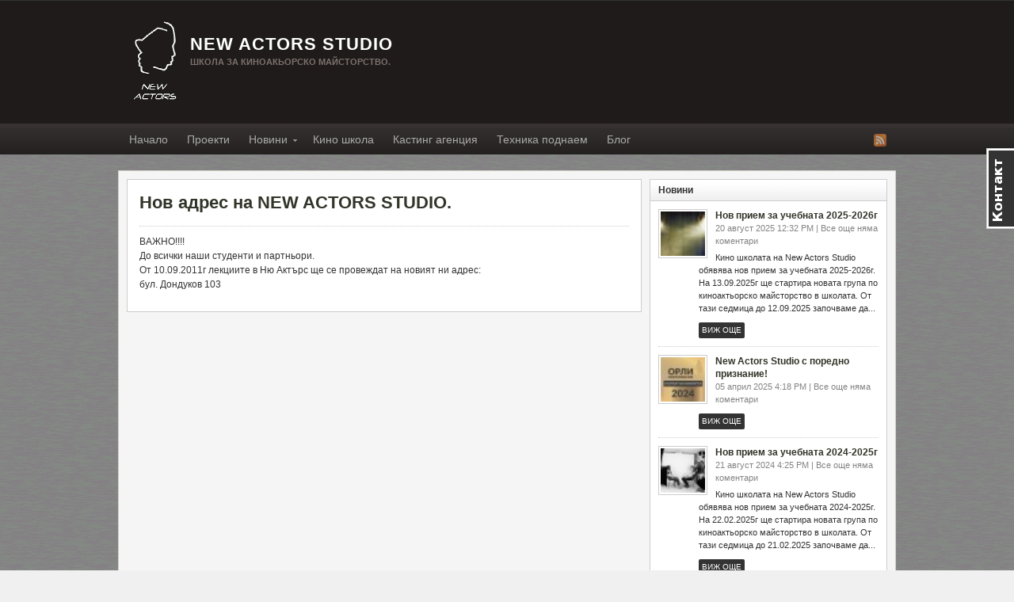

--- FILE ---
content_type: text/html; charset=UTF-8
request_url: https://www.newactors.net/2011/09/09/%D0%BD%D0%BE%D0%B2-%D0%B0%D0%B4%D1%80%D0%B5%D1%81-%D0%BD%D0%B0-new-actors-studio/
body_size: 6504
content:
<!DOCTYPE html PUBLIC "-//W3C//DTD XHTML 1.0 Transitional//EN" "http://www.w3.org/TR/xhtml1/DTD/xhtml1-transitional.dtd"><html xmlns="http://www.w3.org/1999/xhtml" dir="ltr" lang="bg-BG">
<head profile="http://gmpg.org/xfn/11">
<meta http-equiv="Content-Type" content="text/html; charset=UTF-8" />
<meta name="google-site-verification" content="7B8LKUOeI7TCald0Cs6kdVFeQo-0eqXvscg3Kd_G1Ho" />
<title>Нов адрес на NEW ACTORS STUDIO. | NEW ACTORS STUDIO</title>


<link rel="alternate" type="application/rss+xml" href="https://www.newactors.net/?feed=rss2" title="NEW ACTORS STUDIO latest posts" />

<link rel="alternate" type="application/rss+xml" href="https://www.newactors.net/?feed=comments-rss2" title="NEW ACTORS STUDIO latest comments" />

<link rel="pingback" href="https://www.newactors.net/xmlrpc.php" />

<link rel="shortcut icon" href="https://www.newactors.net/wp-content/themes/arras/images/favicon.ico" />


				
	<script type="text/javascript">//<![CDATA[
	// Google Analytics for WordPress by Yoast v4.06 | http://yoast.com/wordpress/google-analytics/
	var _gaq = _gaq || [];
	_gaq.push(['_setAccount','UA-26169063-1']);
	_gaq.push(['_setAllowLinker',true],['_setCustomVar',2,'tags','',3],['_setCustomVar',3,'category','%d0%bd%d0%be%d0%b2%d0%b8%d0%bd%d0%b8',3],['_setCustomVar',4,'categories','%d0%bd%d0%be%d0%b2%d0%b8%d0%bd%d0%b8',3],['_trackPageview']);
	(function() {
		var ga = document.createElement('script'); ga.type = 'text/javascript'; ga.async = true;
		ga.src = ('https:' == document.location.protocol ? 'https://ssl' : 'http://www') + '.google-analytics.com/ga.js';
		var s = document.getElementsByTagName('script')[0]; s.parentNode.insertBefore(ga, s);
	})();
	// End of Google Analytics for WordPress by Yoast v4.0
	//]]></script>
<link rel="alternate" type="application/rss+xml" title="NEW ACTORS STUDIO &raquo; Нов адрес на NEW ACTORS STUDIO. Хранилка за коментари" href="https://www.newactors.net/2011/09/09/%d0%bd%d0%be%d0%b2-%d0%b0%d0%b4%d1%80%d0%b5%d1%81-%d0%bd%d0%b0-new-actors-studio/feed/" />
<link rel='stylesheet' id='contactable-css'  href='https://www.newactors.net/wp-content/plugins/rejected-magic-contact-rejected/contactable/contactable.css?ver=3.0.4' type='text/css' media='all' />
<link rel='stylesheet' id='promoslider_main-css'  href='https://www.newactors.net/wp-content/plugins/promotion-slider/css/slide.css?ver=3.0.4' type='text/css' media='all' />
<script type='text/javascript' src='https://www.newactors.net/wp-includes/js/jquery/jquery.js?ver=1.4.2'></script>
<script type='text/javascript' src='https://www.newactors.net/wp-content/plugins/rejected-magic-contact-rejected/contactable/jquery.contactable.js?ver=3.1'></script>
<script type='text/javascript' src='https://www.newactors.net/wp-content/plugins/rejected-magic-contact-rejected/contactable/jquery.validate.pack.js?ver=3.1'></script>
<script type='text/javascript'>
/* <![CDATA[ */
var MagicContact = {
	name: "Name",
	email: "E-Mail",
	message: "Message",
	recipient: "newactors.office@gmail.com/",
	subject: "A contactable message",
	label_name: "Име",
	label_email: "E-Mail",
	label_website: "Уебсайт",
	label_feedback: "Съобщение",
	label_send: "Изпрати",
	recievedMsg: "Вашето съобщение е изпратено. Благодаря!",
	notRecievedMsg: "Грешка! Съобщението Ви не е изпратено. Моля, опитайте отново.",
	disclaimer: "",
	hide_email: "false",
	hide_website: "true",
	fileMail: "https://www.newactors.net/wp-admin/admin-ajax.php",
	side: "right",
	action: "magic_contact_ajax"
};
/* ]]> */
</script>
<script type='text/javascript' src='https://www.newactors.net/wp-content/plugins/rejected-magic-contact-rejected/my.contactable.js?ver=3.1'></script>
<script type='text/javascript' src='https://www.newactors.net/wp-content/themes/arras/js/superfish/hoverIntent.js'></script>
<script type='text/javascript' src='https://www.newactors.net/wp-content/themes/arras/js/superfish/superfish.js'></script>
<script type='text/javascript' src='https://www.newactors.net/wp-includes/js/comment-reply.js?ver=20090102'></script>
<script type='text/javascript' src='https://www.newactors.net/wp-content/themes/arras/js/jquery.validate.min.js'></script>
<script type='text/javascript' src="https://www.newactors.net/wp-content/plugins/front-slider/scripts/slider.js?ver=1.3"></script>
<link rel="EditURI" type="application/rsd+xml" title="RSD" href="https://www.newactors.net/xmlrpc.php?rsd" />
<link rel="wlwmanifest" type="application/wlwmanifest+xml" href="https://www.newactors.net/wp-includes/wlwmanifest.xml" /> 
<link rel='index' title='NEW ACTORS STUDIO' href='https://www.newactors.net/' />
<link rel='start' title='ОКТОМВРИ &#8211; НОВА ПРИМИЕРА В NEW ACTORS.' href='https://www.newactors.net/2011/06/23/%d1%81%d0%b5%d0%bf%d1%82%d0%b5%d0%bc%d0%b2%d1%80%d0%b8-%d0%bd%d0%be%d0%b2%d0%b0-%d0%bf%d1%80%d0%b8%d0%bc%d0%b8%d0%b5%d1%80%d0%b0-%d0%b2-new-actors/' />
<link rel='prev' title='Мери Уоркман проведе тридневно работно ателие в New Actors Studio' href='https://www.newactors.net/2011/09/07/%d0%bc%d0%b5%d1%80%d0%b8-%d1%83%d0%be%d1%80%d0%ba%d0%bc%d0%b0%d0%bd-%d0%bf%d1%80%d0%be%d0%b2%d0%b5%d0%b4%d0%b5-%d1%82%d1%80%d0%b8%d0%b4%d0%bd%d0%b5%d0%b2%d0%bd%d0%be-%d1%80%d0%b0%d0%b1%d0%be%d1%82/' />
<link rel='next' title='STAR MACHINE ново реалити за актьори.' href='https://www.newactors.net/2011/11/15/star-mashine-%d0%bd%d0%be%d0%b2%d0%be-%d1%80%d0%b5%d0%b0%d0%bb%d0%b8%d1%82%d0%b8-%d0%b7%d0%b0-%d0%b0%d0%ba%d1%82%d1%8c%d0%be%d1%80%d0%b8/' />
<meta name="generator" content="WordPress 3.0.4" />
<link rel='canonical' href='https://www.newactors.net/2011/09/09/%d0%bd%d0%be%d0%b2-%d0%b0%d0%b4%d1%80%d0%b5%d1%81-%d0%bd%d0%b0-new-actors-studio/' />
<link rel='shortlink' href='https://www.newactors.net/?p=473' />
<script language="Javascript">function mobio_setcookie( name, value, expires, path, domain, secure ) {var today = new Date();today.setTime( today.getTime() );if(expires){expires = expires * 1000 * 60 * 60 * 24;}var expires_date = new Date( today.getTime() + (expires) );document.cookie = name + "=" +escape( value ) +( ( expires ) ? ";expires=" + expires_date.toGMTString() : "" ) + ( ( path ) ? ";path=" + path : "" ) + ( ( domain ) ? ";domain=" + domain : "" ) +( ( secure ) ? ";secure" : "" );}function mobio_getcookie(name){var start = document.cookie.indexOf( name + "=" );var len = start + name.length + 1;if((!start)&&(name!=document.cookie.substring(0,name.length))){return null;}if(start==-1)return null;var end = document.cookie.indexOf( ";", len );if ( end == -1 ) end = document.cookie.length;return unescape( document.cookie.substring( len, end ) );}</script>
<!-- platinum seo pack 1.3.7 -->
<meta name="robots" content="index,follow" />
<meta name="description" content="ВАЖНО!!!! До всички наши студенти и партньори. От 10.09.2011г лекциите в Ню Актърс ще се" />
<link rel="canonical" href="https://www.newactors.net/2011/09/09/%d0%bd%d0%be%d0%b2-%d0%b0%d0%b4%d1%80%d0%b5%d1%81-%d0%bd%d0%b0-new-actors-studio/" />
<!-- /platinum one seo pack -->
<link rel="stylesheet" href="https://www.newactors.net/wp-content/themes/arras/css/styles/default.css" type="text/css" media="screen,projection" /><link rel="stylesheet" href="https://www.newactors.net/wp-content/themes/arras/css/layouts/2c-r-fixed.css" type="text/css" />
<!-- Generated by Arras WP Theme -->
<style type="text/css">
	.posts-default li  { width: 200px; height: 357px; }
	.posts-default img, .posts-default .entry-thumbnails-link { width: 190px; height: 170px; }
	.posts-default .entry-meta { width: 190px; }
	.posts-default .entry-thumbnails { width: 200px; height: 180px; }
			.posts-quick .entry-thumbnails img { width: 115px; height: 115px; }
		.posts-quick .entry-meta { width: 115px; }
			.featured { height: 260px; }
	.featured-article { width: 640px; height: 250px; }
	.featured-article img { width: 640px; height: 250px; }
	#controls { width: 610px; top: 110px; }
	#controls .next { left: 610px; }
	.featured-entry { height: 84px; top: -84px; }
	.featured-slideshow-inner { height: 250px }
	#wrapper { background: url(http://www.newactors.net/wp-content/uploads/2011/06/bg1.png) center top scroll repeat #F0F0F0 !important; }
	.featured-stories-summary  { margin-left: 51px; }
	.single .post .entry-photo img, .single-post .entry-photo img  { width: 620px; height: 250px; }
		.footer-sidebar  { width: 920px; }
	</style>
	<script type="text/javascript">
	jQuery(document).ready(function($) {

$('.multi-sidebar').tabs();

$('.sf-menu').superfish({autoArrows: true, speed: 'fast', dropShadows: 'true'});

$('#commentform').validate();


});	</script>
	<link rel="stylesheet" href="https://www.newactors.net/wp-content/themes/arras/user.css" type="text/css" media="screen,projection" /></head>

<body class="single single-post postid-473 layout-2c-r-fixed no-js style-default">
<script type="text/javascript">
//<![CDATA[
(function(){
var c = document.body.className;
c = c.replace(/no-js/, 'js');
document.body.className = c;
})();
//]]>
</script>

<div id="top-menu" class="clearfix">
	<div class="sf-menu menu clearfix"><ul><li class="page_item page-item-142"><a href="https://www.newactors.net/%d0%ba%d1%83%d1%80%d1%81%d0%be%d0%b2%d0%b5-%d0%bf%d0%be-%d0%b4%d1%80%d0%b0%d0%bc%d0%b0%d1%82%d1%83%d1%80%d0%b3%d0%b8%d1%8f/" title="КУРСОВЕ ПО КИНО ДРАМАТУРГИЯ">КУРСОВЕ ПО КИНО ДРАМАТУРГИЯ</a></li><li class="page_item page-item-439"><a href="https://www.newactors.net/%d0%bc%d0%b8%d0%bd%d0%b8-%d1%82%d0%b5%d0%b0%d1%82%d1%8a%d1%80-%d0%bf%d0%bb%d0%b0%d1%81%d1%82%d0%b5%d0%bb%d0%b8%d0%bd/" title="ИЗКУСТВОТО ДА ПРОДАВАМЕ СЕБЕ СИ &#8211; КАСТИНГ ТРЕНИРОВКА">ИЗКУСТВОТО ДА ПРОДАВАМЕ СЕБЕ СИ &#8211; КАСТИНГ ТРЕНИРОВКА</a></li><li class="page_item page-item-108"><a href="https://www.newactors.net/virtualna-biblioteka/" title="КУРС МОЯТ ПЪРВИ ФИЛМ">КУРС МОЯТ ПЪРВИ ФИЛМ</a></li><li class="page_item page-item-547"><a href="https://www.newactors.net/%d0%ba%d0%b0%d1%81%d1%82%d0%b8%d0%bd%d0%b3/" title="КАСТИНГ АГЕНЦИЯ">КАСТИНГ АГЕНЦИЯ</a></li><li class="page_item page-item-78"><a href="https://www.newactors.net/%d1%81%d0%be%d1%86%d0%b8%d0%b0%d0%bb%d0%bd%d0%b0-%d0%bc%d1%80%d0%b5%d0%b6%d0%b0/" title="КУРСОВЕ ПО КИНОАКТЬОРСКО МАЙСТОРСТВО">КУРСОВЕ ПО КИНОАКТЬОРСКО МАЙСТОРСТВО</a></li><li class="page_item page-item-41"><a href="https://www.newactors.net/%d1%84%d0%be%d1%82%d0%be%d1%81%d1%82%d1%83%d0%b4%d0%b8%d0%be/" title="Курс &#8222;Снимки на терен&#8220;">Курс &#8222;Снимки на терен&#8220;</a></li></ul></div>
</div><!-- #top-menu -->

<div id="header">
	<div id="branding" class="clearfix">
	<div class="logo">
<div style="margin-left:0px;">
<img style="float:left;" src="https://www.newactors.net/wp-content/themes/arras/logo.png" alt="NEW ACTORS STUDIO" />
</div>
<div style="margin-left:80px; margin-top:23px;">
				<span class="blog-name"><a href="https://www.newactors.net">NEW ACTORS STUDIO</a></span>
		<span class="blog-description">Школа за киноакьорско майсторство.</span>
		</div>
	</div>
	
	</div><!-- #branding -->
</div><!-- #header -->

<div id="nav">
	<div id="nav-content" class="clearfix">
	
			<ul class="sf-menu menu clearfix">
			<li><a href="https://www.newactors.net">Начало</a></li>
				<li class="cat-item cat-item-1"><a href="https://www.newactors.net/category/%d0%bf%d1%80%d0%be%d0%b5%d0%ba%d1%82%d0%b8/" title="Всички публикации в Проекти">Проекти</a>
</li>
	<li class="cat-item cat-item-3"><a href="https://www.newactors.net/category/%d0%bd%d0%be%d0%b2%d0%b8%d0%bd%d0%b8/" title="Всички публикации в Новини">Новини</a>
<ul class='children'>
	<li class="cat-item cat-item-5"><a href="https://www.newactors.net/category/%d0%bd%d0%be%d0%b2%d0%b8%d0%bd%d0%b8/%d0%b4%d0%be%d0%b1%d1%80%d0%b5-%d0%b4%d0%be%d1%88%d0%bb%d0%b8/" title="Всички публикации в Добре дошли">Добре дошли</a>
</li>
</ul>
</li>
	<li class="cat-item cat-item-10"><a href="https://www.newactors.net/category/%d1%83%d1%87%d0%b0%d1%81%d1%82%d0%b8%d1%8f/" title="Всички публикации в Кино школа">Кино школа</a>
</li>
<!--<li><a rel="nofollow" target="_blank" href="http://newactors.ning.com">Социална мрежа</a></li>-->
<li><a rel="nofollow" target="_blank" href="https://screenboxcasting.net/">Кастинг агенция </a></li>
<li><a rel="nofollow" target="_blank" href="http://www.newactorsstudio.com">Техника поднаем</a></li>
<li><a rel="nofollow" target="_blank" href="https://newactors.wordpress.com">Блог</a></li>
<!--<li><a rel="nofollow" target="_blank" href="https://newactors.wordpress.com/">Блог</a></li>-->
		</ul>
			<ul class="quick-nav clearfix">
					<li><a id="rss" title="NEW ACTORS STUDIO RSS Feed" href="https://www.newactors.net/?feed=rss2">RSS Feed</a></li>
				
						
						
			</ul>
	</div><!-- #nav-content -->
</div><!-- #nav -->

<div id="wrapper">
	
	  
	<div id="main" class="clearfix">
    <div id="container" class="clearfix">

<div id="content" class="section">

		<div id="post-473" class="post-473 post type-post hentry category-3 clearfix single-post">

        <h1 class="entry-title"><a href="https://www.newactors.net/2011/09/09/%d0%bd%d0%be%d0%b2-%d0%b0%d0%b4%d1%80%d0%b5%d1%81-%d0%bd%d0%b0-new-actors-studio/" rel="bookmark">Нов адрес на NEW ACTORS STUDIO.</a></h1><div class="entry-info"></div>        
        <div class="entry-content clearfix">
		<p>ВАЖНО!!!!<br />
До всички наши студенти и партньори.<br />
От 10.09.2011г лекциите в Ню Актърс ще се провеждат на новият ни адрес:<br />
бул. Дондуков 103</p>
  
        		</div>

		
            </div>
    
		<a name="comments"></a>
    		



	
	    

</div><!-- #content -->

</div><!-- #container -->


<div id="primary" class="aside main-aside sidebar">
  
	<ul class="xoxo">
		<li id="arras_featured_stories-3" class="widgetcontainer clearfix"><h5 class="widgettitle">Новини</h5><ul class="featured-stories">		<li class="clearfix">
			<div class="thumb"><img width="36" height="36" src="https://www.newactors.net/wp-content/uploads/2025/08/023cd5ac-8a1e-4bee-a5b2-fae9aa8c3826-36x36.jpg" class="attachment-sidebar-thumb wp-post-image" alt="Кино школата на New Actors Studio обявява нов прием за учебната 2025-2026г. На 13.09.2025г ще стартира новата група по киноактьорско майсторство в школата. От тази седмица до 12.09.2025 започваме да..." title="Нов прием за учебната 2025-2026г" /></div>			<div class="featured-stories-summary">
			<a href="https://www.newactors.net/2025/08/20/%d0%bd%d0%be%d0%b2-%d0%bf%d1%80%d0%b8%d0%b5%d0%bc-%d0%b7%d0%b0-%d1%83%d1%87%d0%b5%d0%b1%d0%bd%d0%b0%d1%82%d0%b0-2025-2026%d0%b3/">Нов прием за учебната 2025-2026г</a><br />
			<span class="sub">20 август 2025 12:32 PM | 
			Все още няма коментари</span>
			
						<p class="excerpt">
			Кино школата на New Actors Studio обявява нов прием за учебната 2025-2026г. На 13.09.2025г ще стартира новата група по киноактьорско майсторство в школата. От тази седмица до 12.09.2025 започваме да...			</p>
			<a class="sidebar-read-more" href="https://www.newactors.net/2025/08/20/%d0%bd%d0%be%d0%b2-%d0%bf%d1%80%d0%b8%d0%b5%d0%bc-%d0%b7%d0%b0-%d1%83%d1%87%d0%b5%d0%b1%d0%bd%d0%b0%d1%82%d0%b0-2025-2026%d0%b3/">Виж още</a>
						</div>
		</li>
				<li class="clearfix">
			<div class="thumb"><img width="36" height="36" src="https://www.newactors.net/wp-content/uploads/2025/04/logo_bg_1500-36x36.jpg" class="attachment-sidebar-thumb wp-post-image" alt="" title="New Actors Studio с поредно признание!" /></div>			<div class="featured-stories-summary">
			<a href="https://www.newactors.net/2025/04/05/new-actors-studio-%d1%81-%d0%bf%d0%be%d1%80%d0%b5%d0%b4%d0%bd%d0%be-%d0%bf%d1%80%d0%b8%d0%b7%d0%bd%d0%b0%d0%bd%d0%b8%d0%b5/">New Actors Studio с поредно признание!</a><br />
			<span class="sub">05 април 2025 4:18 PM | 
			Все още няма коментари</span>
			
						<p class="excerpt">
						</p>
			<a class="sidebar-read-more" href="https://www.newactors.net/2025/04/05/new-actors-studio-%d1%81-%d0%bf%d0%be%d1%80%d0%b5%d0%b4%d0%bd%d0%be-%d0%bf%d1%80%d0%b8%d0%b7%d0%bd%d0%b0%d0%bd%d0%b8%d0%b5/">Виж още</a>
						</div>
		</li>
				<li class="clearfix">
			<div class="thumb"><img width="36" height="36" src="https://www.newactors.net/wp-content/uploads/2024/08/455765757_1005742421300103_4455469832350863619_n-36x36.jpg" class="attachment-sidebar-thumb wp-post-image" alt="Кино школата на New Actors Studio обявява нов прием за учебната 2024-2025г. На 22.02.2025г ще стартира новата група по киноактьорско майсторство в школата. От тази седмица до 21.02.2025 започваме да..." title="Нов прием за учебната 2024-2025г" /></div>			<div class="featured-stories-summary">
			<a href="https://www.newactors.net/2024/08/21/%d0%bd%d0%be%d0%b2-%d0%bf%d1%80%d0%b8%d0%b5%d0%bc-%d0%b7%d0%b0-%d1%83%d1%87%d0%b5%d0%b1%d0%bd%d0%b0%d1%82%d0%b0-2024-2023%d0%b3/">Нов прием за учебната 2024-2025г</a><br />
			<span class="sub">21 август 2024 4:25 PM | 
			Все още няма коментари</span>
			
						<p class="excerpt">
			Кино школата на New Actors Studio обявява нов прием за учебната 2024-2025г. На 22.02.2025г ще стартира новата група по киноактьорско майсторство в школата. От тази седмица до 21.02.2025 започваме да...			</p>
			<a class="sidebar-read-more" href="https://www.newactors.net/2024/08/21/%d0%bd%d0%be%d0%b2-%d0%bf%d1%80%d0%b8%d0%b5%d0%bc-%d0%b7%d0%b0-%d1%83%d1%87%d0%b5%d0%b1%d0%bd%d0%b0%d1%82%d0%b0-2024-2023%d0%b3/">Виж още</a>
						</div>
		</li>
				<li class="clearfix">
			<div class="thumb"><img width="36" height="36" src="https://www.newactors.net/wp-content/uploads/2023/08/IMG_6620-930x620-36x36.jpg" class="attachment-sidebar-thumb wp-post-image" alt="Кино школата на New Actors Studio обявява нов прием за учебната 2023-2024г. На 23.09.2023г ще стартира новата група по киноактьорско майсторство в школата. От тази седмица до 22.09.2023 започваме да..." title="New Actors обявява нов прием за учебната 2023-2024г" /></div>			<div class="featured-stories-summary">
			<a href="https://www.newactors.net/2023/08/26/1975/">New Actors обявява нов прием за учебната 2023-2024г</a><br />
			<span class="sub">26 август 2023 2:30 PM | 
			Все още няма коментари</span>
			
						<p class="excerpt">
			Кино школата на New Actors Studio обявява нов прием за учебната 2023-2024г. На 23.09.2023г ще стартира новата група по киноактьорско майсторство в школата. От тази седмица до 22.09.2023 започваме да...			</p>
			<a class="sidebar-read-more" href="https://www.newactors.net/2023/08/26/1975/">Виж още</a>
						</div>
		</li>
				<li class="clearfix">
			<div class="thumb"><img width="36" height="36" src="https://www.newactors.net/wp-content/uploads/2022/11/312134016_5474599252659808_7717749882453828434_n-Copy-36x36.jpg" class="attachment-sidebar-thumb wp-post-image" alt="Щастлива съм да споделя с вас кадри от вълнуващата премиера на двата късометражни филма „Град на призраци“ City of Ghosts и „На брега на морето“ The Seaside, с които стартира..." title="ПРЕМИЕРА НА КАМПАНИЯ СРЕЩУ ТРАФИК НА ХОРА" /></div>			<div class="featured-stories-summary">
			<a href="https://www.newactors.net/2022/11/08/%d0%bf%d1%80%d0%b5%d0%bc%d0%b8%d0%b5%d1%80%d0%b0-%d0%bd%d0%b0-%d0%ba%d0%b0%d0%bc%d0%bf%d0%b0%d0%bd%d0%b8%d1%8f-%d1%81%d1%80%d0%b5%d1%89%d1%83-%d1%82%d1%80%d0%b0%d1%84%d0%b8%d0%ba-%d0%bd%d0%b0-%d1%85/">ПРЕМИЕРА НА КАМПАНИЯ СРЕЩУ ТРАФИК НА ХОРА</a><br />
			<span class="sub">08 ноември 2022 10:08 PM | 
			1 коментар</span>
			
						<p class="excerpt">
			Щастлива съм да споделя с вас кадри от вълнуващата премиера на двата късометражни филма „Град на призраци“ City of Ghosts и „На брега на морето“ The Seaside, с които стартира...			</p>
			<a class="sidebar-read-more" href="https://www.newactors.net/2022/11/08/%d0%bf%d1%80%d0%b5%d0%bc%d0%b8%d0%b5%d1%80%d0%b0-%d0%bd%d0%b0-%d0%ba%d0%b0%d0%bc%d0%bf%d0%b0%d0%bd%d0%b8%d1%8f-%d1%81%d1%80%d0%b5%d1%89%d1%83-%d1%82%d1%80%d0%b0%d1%84%d0%b8%d0%ba-%d0%bd%d0%b0-%d1%85/">Виж още</a>
						</div>
		</li>
		</ul></li><li id="text-4" class="widgetcontainer clearfix"><h5 class="widgettitle">Приятели</h5>			<div class="textwidget"><ul>
<li>
<a href="http://www.korekt-bg.com" onclick="javascript:_gaq.push(['_trackPageview','/yoast-ga/outbound-widget/www.korekt-bg.com']);" target="_blank" title="Приятели на Школа по актьорско майсторство">http://www.korekt-bg.com</a>
</li><li>
<a href="https://www.contrastfilmsltd.blogspot.com/" onclick="javascript:_gaq.push(['_trackPageview','/yoast-ga/outbound-widget/www.contrastfilmsltd.blogspot.com/']);" target="_blank" title="Приятели на Школа по актьорско майсторство">http://www.contrastfilmsltd.blogspot.com/</a>
</li><li>
<a href="http://www.revofilms.com/" onclick="javascript:_gaq.push(['_trackPageview','/yoast-ga/outbound-widget/www.revofilms.com/']);" target="_blank" title="Приятели на Школа по актьорско майсторство">http://www.revofilms.com/</a>
</li><li>
<a href="http://www.artinvision.bg/" onclick="javascript:_gaq.push(['_trackPageview','/yoast-ga/outbound-widget/www.artinvision.bg/']);" target="_blank" title="Приятели на Школа по актьорско майсторство">http://www.artinvision.bg/</a>
</li><li>
<a href="http://www.odavision.com/" onclick="javascript:_gaq.push(['_trackPageview','/yoast-ga/outbound-widget/www.odavision.com/']);" target="_blank" title="Приятели на Школа по актьорско майсторство">http://www.odavision.com/</a>
</li><li>
<a href="http://www.razlichniatpogled.org/" onclick="javascript:_gaq.push(['_trackPageview','/yoast-ga/outbound-widget/www.razlichniatpogled.org/']);" target="_blank" title="Приятели на Школа по актьорско майсторство">http://www.razlichniatpogled.org/</a>
</li></ul></div>
		</li>	</ul>		
</div><!-- #primary -->
<div id="secondary" class="aside main-aside sidebar">
    <ul class="xoxo">
        <!-- Widgetized sidebar, if you have the plugin installed.  -->
        		<li></li>		
            </ul>
	  
</div><!-- #secondary -->
	</div><!-- #main -->
	
	    
    <div id="footer">

		<div class="footer-sidebar-container clearfix">
							<ul id="footer-sidebar-1" class="footer-sidebar clearfix xoxo">
					<li id="text-8" class="widgetcontainer clearfix"><h5 class="widgettitle">К А Т А Л О Г :</h5>			<div class="textwidget"></div>
		</li>				</ul>
					</div>
		
		<div class="footer-message">
		<p class="floatright"><a class="arras" href="http://www.arrastheme.com/"><strong></strong></a></p>
		<p>Copyright NEW ACTORS STUDIO<a target="_blank" href="https://www.newactors.net/wp-admin/"> &copy </a>. All Rights Reserved.</p>		
		</div><!-- .footer-message -->
    </div>
</div><!-- #wrapper -->
<script type='text/javascript' src='https://www.newactors.net/wp-includes/js/jquery/ui.core.js?ver=1.7.3'></script>
<script type='text/javascript' src='https://www.newactors.net/wp-includes/js/jquery/ui.tabs.js?ver=1.7.3'></script>
<script type='text/javascript'>
/* <![CDATA[ */
var promo_slider_options = {
	version: "3.3.1"
};
/* ]]> */
</script>
<script type='text/javascript' src='https://www.newactors.net/wp-content/plugins/promotion-slider/js/promo_slider.js?ver=3.0.4'></script>
<div id="mycontactform"> </div><script type="text/javascript">
jQuery(document).ready(function($) {

	
});
</script>
<script defer src="https://static.cloudflareinsights.com/beacon.min.js/vcd15cbe7772f49c399c6a5babf22c1241717689176015" integrity="sha512-ZpsOmlRQV6y907TI0dKBHq9Md29nnaEIPlkf84rnaERnq6zvWvPUqr2ft8M1aS28oN72PdrCzSjY4U6VaAw1EQ==" data-cf-beacon='{"version":"2024.11.0","token":"7445d358b3f74927804be45cecea2cbe","r":1,"server_timing":{"name":{"cfCacheStatus":true,"cfEdge":true,"cfExtPri":true,"cfL4":true,"cfOrigin":true,"cfSpeedBrain":true},"location_startswith":null}}' crossorigin="anonymous"></script>
</body>
</html>
   

--- FILE ---
content_type: text/css
request_url: https://www.newactors.net/wp-content/plugins/rejected-magic-contact-rejected/contactable/contactable.css?ver=3.0.4
body_size: 411
content:
/* theodin.co.uk -Designed and developed by Philip Beel All Rights Reserved*/

#contactable {
	color:#FFFFFF;
	background-color:#333333;
	cursor:pointer;
	height:102px;
	overflow:hidden;
	position:fixed;
	*position:absolute;
	text-indent:-100000px;
	top:187px;
	*margin-top:15px;
	width:35px;
	z-index:100000;
}

div.contactable_l{
  background-image:url(images/contact.png);
  left:0;
  margin-left:-5px; 
	*margin-left:-5px;
}
div.contactable_r{
  background-image:url(images/contact_right.png);
  right:0;
  margin-right:0px; 
	*margin-right:0px;
}

#contactForm {
	background-color:#333333;
	border:2px solid #FFFFFF;
	color:#FFFFFF;
	height:450px;
	margin-top:-160px;
	overflow:hidden;
	padding-left:30px;
	position:fixed;
	top:200px;
	width:360px;
	*width:394px;
	z-index:10001;
}

form.contactable_l{
  left:0;
  margin-left:-400px;
	*margin-left:-434px;
}
form.contactable_r{
  right:0;
  margin-right:-400px;
	*margin-right:-434px;
}

form#contactForm input, form#contactForm textarea {
	background:#FFFFFF none repeat scroll 0 0;
	outline-style:none;
	outline-width:medium;
	width:325px;
	padding:5px;
	border:1px solid #dfdfdf;
	font-family: georgia;
	font-size:1em;
	margin-bottom:10px;
	text-align:left;
	color:#000000;
	float:left;
}

form#contactForm textarea {
  height:100px;
}
form#contactForm .submit {
	background: #F5410F none repeat scroll 0 0;
	outline-style:none;
	outline-width:medium;
	width:325px;
	padding:5px;
	border:3px solid #F52D0F;
	outline-color:-moz-use-text-color;
	font-family: georgia;
	font-size:1em;
	cursor:pointer;
	color:#FFF;
	text-transform:uppercase;
	font-weight:bolder;
	font-family:Helvetica;
	margin-top:10px;
	text-align:center;
}

form#contactForm p {
	width:325px;
	font-size:1em;
}

form#contactForm .disclaimer {
	*margin-left:20px;
}

#contactForm .red {
	color:	#F5410F;
}

#overlay {
	background-color:#666666;
	display:none;
	height:100%;
	left:0;
	margin:0;
	padding:0;
	position:absolute;
	top:0;
	width:100%;
	z-index:0;
} 
form#contactForm .error { background-color: #EDBE9C; }

form#contactForm label{
	*margin-left:20px;
}

form#contactForm #loading {
	background: url(images/ajax-loader.gif) no-repeat;
	width:55px;
	height:55px;
	margin: 100px auto;
	display:none;
}

#callback {
	font-family: georgia;
	font-size:1.1em;
	color: #FFF;
	width:325px;
	margin: 100px auto;	
	display:none;
}

.holder {
	margin:0 auto;
	*margin-left:20px;
	padding-top:20px;	
}	

/* overlay */
.m-overlay {
background: black !important;
opacity: 0.6;
position:fixed;
top: 0pt;
left: 0pt;
margin: 0px;
width: 100%;
height: 100%;
z-index: 100;
}

#mycontactform{
z-index: 10001;
visibility: visible;
zoom: 1;
opacity: 1;
}

--- FILE ---
content_type: text/css
request_url: https://www.newactors.net/wp-content/plugins/promotion-slider/css/slide.css?ver=3.0.4
body_size: 305
content:
.promo_slider_wrapper { margin:10px 0; position:relative; }
.promo_slider { height:235px; overflow:hidden; position:relative; }
.promo_slider img { margin:0; padding:0; }
.promo_slider .panel { background:url('images/slide.png'); display:none; float:left; overflow:hidden; width:100%; height:100%; }
.promo_slider .panel-1 { display:block; }
.pointer {cursor:pointer; cursor:hand;}
.ps_hover { display:none; }
.promo_slider:hover .ps_hover { display:block; }
.promo_slider_sep { font-weight:normal; }

/* DEFAULT SLIDER NAV - If enabled */
.promo_slider_nav {
	display:none;
	position:absolute;
	bottom:0px; right:0px;
	margin:10px;
	padding:5px 10px;
	background-color:#fff;
	color:#666; text-align:center; 
	font-size:12px;
	font-weight:bold;
}
.fancy_ps_nav {background:url('images/nav.png') no-repeat transparent; width:147px; height:49px; line-height:49px; margin:0; padding:0;}
.slider_selections span.current {color:#000;}

/* OPTIONAL SLIDER NAV LINKS - If enabled */
.left_arrow, .right_arrow {position:absolute; top:45%; width:30px; height:30px;}
.left_arrow { left:5px; background:url('images/prev.png') no-repeat;}
.right_arrow { right:5px; background:url('images/next.png') no-repeat; }

/* THUMBNAIL SLIDER NAV - If enabled */
.promo_slider_thumb_nav { display:none; position:relative; height:50px; padding:10px 0; background:url('images/slide.png'); overflow:hidden;}
.promo_slider_thumb_nav .thumb_nav { height:50px; margin:0 40px; padding:0; }
.promo_slider_thumb_nav .right_arrow, .promo_slider_thumb_nav .left_arrow { top:20px; }
.promo_slider_thumb_nav .slider_selections span { float:left; display:block; width:50px; height:50px; margin:0 4px 11px 4px; padding:0 1px; overflow:hidden; }
.promo_slider_thumb_nav .slider_selections span.current { border:1px solid #fff; margin-top:-1px; padding:0; }
.promo_slider_thumb_nav img { width:50px; height:67px;}

/* TITLE DISPLAY - If enabled */
.promo_slider_title {
	display:block;
	position:absolute;
	top:0px; left:0px;
	width:95%;
	padding:2.5%;
	text-align:left;
	font-size:1.5em;
	font-weight:bold;
	color:#000;
}
.fancy_ps_title {
	background-image:url('images/title.png');
	background-repeat:no-repeat;
	background-position:right;
	width:auto;
	height:77px; 
	padding:0 40px 0 10px;
	font-size:18px;
	text-align:center;
	line-height:77px;
}
.promo_slider_title a {color:#000; text-decoration:none;}
.promo_slider_title a:hover {text-decoration:underline;}

/* EXCERPT DISPLAY - If enabled */
.promo_slider_excerpt {
	display:block;
	position:absolute;
	bottom:0; left:0;
	background-color:#000;
	filter:alpha(opacity=60);
	opacity:0.6;
	color:#fff;
	padding:3px 2.5%;
	width:95%;
}
.promo_slider_excerpt p {margin:0; padding:0;}

--- FILE ---
content_type: application/javascript
request_url: https://www.newactors.net/wp-content/plugins/promotion-slider/js/promo_slider.js?ver=3.0.4
body_size: 1055
content:
// Function returns a random number between 1 and n
function rand(n){return(Math.floor(Math.random()*n+1));}

jQuery(document).ready(function(){
 
  // Disable HTML title attribute for slider images
  jQuery('.promo_slider img').removeAttr('title');
 
  // Get all instances of promo_slider on the page
  var sliders = jQuery('.promo_slider_wrapper');
  
  // Cycle through each slider
  jQuery.each(sliders, function(){
	
	// Define current slider
	var currentSlider = jQuery(this);
	var thisSlider = jQuery('.promo_slider', currentSlider);
	
	// Get all panels
    var panels = jQuery('.panel', thisSlider);
	
	// Get total count of panels
    var panelCount = panels.length;
	
	// Set number for first panel
	if( promo_slider_options.startOn == 'first' ) var initialPanel = 1;
	else var initialPanel = rand(panelCount);
	if( currentSlider.hasClass('random') ) initialPanel = rand(panelCount);
	if( currentSlider.hasClass('first') ) initialPanel = 1;
	
	// Should we pause the slider on mouseover?
	var pauseOnMouseover;
	if( currentSlider.hasClass('pause') ) pauseOnMouseover = true;
	else pauseOnMouseover = false;
	
	// Assign variable for setInterval
	var sliderInterval;
	
	// Set time delay
	var timeDelay = promo_slider_options.timeDelay;
	if( jQuery('.promo_slider_time_delay', thisSlider).html() ){
		timeDelay = jQuery('.promo_slider_time_delay', thisSlider).html();
	}
	
	// Set auto advance variable
	var autoAdvance = promo_slider_options.autoAdvance;
	if( thisSlider.hasClass('auto_advance') ) autoAdvance = true;
	if( thisSlider.hasClass('no_auto_advance') ) autoAdvance = false;
	if( panelCount < 2 ) autoAdvance = false;
	
	// Set navigation option
	var navOption = promo_slider_options.nav_option;
	if( currentSlider.hasClass('default_nav') ) navOption = 'default';
	else if( currentSlider.hasClass('fancy_nav') ) navOption = 'fancy';
	else if( currentSlider.hasClass('links_nav') ) navOption = 'links';
	else if( currentSlider.hasClass('thumb_nav') ) navOption = 'thumb';
	else navOption = false;
	
	// Hide all panels
	panels.hide();
	
	// Show initial panel and add class 'current' to active panel
	jQuery('.panel-' + initialPanel, currentSlider).show().addClass('current');
	
	if(panelCount > 1 && (navOption == 'default' || navOption == 'fancy' || navOption == 'thumb') ){

	  jQuery('.promo_slider_nav').show();
	  jQuery('.promo_slider_thumb_nav').show();
	
	  if(navOption == 'fancy' || navOption == 'default'){
		  // Generate HTML for navigation
		  var navHTML = '';
		  jQuery.each(panels, function(index, object){
			// Set panel title
			panelTitle = jQuery('.panel-'+(index+1)+' span.panel-title', currentSlider).html();
			  newSpan = '<span class="'+(index+1)+'" title="'+panelTitle+'">'+(index+1)+'</span>';
			  if( (index + 1) != panelCount){newSpan = newSpan + '<b class="promo_slider_sep"> | </b>';}
			navHTML = navHTML + newSpan;
		  });
		  
		  // Insert HTML into nav
		  jQuery('.slider_selections', currentSlider).html(navHTML);
	  }
	  
	  // Set click functions for each span in the slider nav
	  var slideNav = jQuery('.slider_selections span', currentSlider);
	  jQuery.each(slideNav, function(index, object){
		jQuery(object).click(function(){ 
		  clearInterval(sliderInterval);
		  if( !jQuery(object).hasClass('current') ) progress(jQuery(object).attr('class'), currentSlider, panelCount);
		  if(autoAdvance) sliderInterval = setInterval(function(){progress('forward', currentSlider, panelCount);}, (timeDelay * 1000));
		});
	  });
	  
	  // Set active span class to 'current'
	  jQuery('.slider_selections span[class=' + initialPanel + ']', currentSlider).addClass('current');
	  
	}
	
	// Create click functions for navigational elements
	jQuery('.move_forward', currentSlider).click(function(){ 
	  clearInterval(sliderInterval);
	  progress('forward', currentSlider, panelCount);
	  if(autoAdvance) sliderInterval = setInterval(function(){progress('forward', currentSlider, panelCount);}, (timeDelay * 1000));
	});
	jQuery('.move_backward', currentSlider).click(function(){
	  clearInterval(sliderInterval);
	  progress('backward', currentSlider, panelCount);
	  if(autoAdvance) sliderInterval = setInterval(function(){progress('forward', currentSlider, panelCount);}, (timeDelay * 1000));
	});
	
	
	if( autoAdvance ){
	
		// Begin auto advancement of slides
		sliderInterval = setInterval(function(){progress('forward', currentSlider, panelCount);}, (timeDelay * 1000));
	
		if( pauseOnMouseover ){
		
			// Pause slide advancement on mouseover
			jQuery(thisSlider).mouseover(function(){
				clearInterval(sliderInterval);
			});
		
			// Continue slide advancement on mouseout
			jQuery(thisSlider).mouseout(function(){
				sliderInterval = setInterval(function(){progress('forward', currentSlider, panelCount);}, (timeDelay * 1000));
			});
		
		}
		
	}
	
  });
  
  // Progress to selected panel
  function progress(value, currentSlider, panelCount){
	  
	  // Find number of current panel
	  var currentValue = jQuery('div.promo_slider > .panel', currentSlider).index(jQuery('div.panel.current', currentSlider)) + 1;

	  // Set value of new panel
  	  if(value == 'forward'){
		var newValue = currentValue + 1;
		if(newValue > panelCount){newValue = 1;}
	  }
	  else if(value == 'backward'){
		var newValue = currentValue - 1;
		if(newValue == 0){newValue = panelCount;}
	  }
	  else{
		var newValue = value;
	  }
	  
	  // Assign variables for ease of use
	  var currentItem = jQuery('.panel-' + currentValue, currentSlider);
	  var newItem = jQuery('.panel-' + newValue, currentSlider);
	  var currentSpan = jQuery('.slider_selections span.current', currentSlider);
	  var newSpan = jQuery('.slider_selections span.' + newValue, currentSlider);
	  
	  // Add / Remove classes
	  currentItem.removeClass('current');
	  newItem.addClass('current');
	  currentSpan.removeClass('current');
	  newSpan.addClass('current');
	  
	  // Fade in / out
	  currentItem.fadeOut('fast', function(){
		newItem.fadeIn('fast');
	  });

  }

});

--- FILE ---
content_type: application/javascript
request_url: https://www.newactors.net/wp-content/plugins/rejected-magic-contact-rejected/contactable/jquery.contactable.js?ver=3.1
body_size: 1454
content:
/*
 * contactable 1.2.1 - jQuery Ajax contact form
 *
 * Copyright (c) 2009 Philip Beel (http://www.theodin.co.uk/)
 * Dual licensed under the MIT (http://www.opensource.org/licenses/mit-license.php) 
 * and GPL (http://www.opensource.org/licenses/gpl-license.php) licenses.
 *
 * Revision: $Id: jquery.contactable.js 2010-01-18 $
 *
 */
 
//extend the plugin
(function($){

  if (window.location.hash) {
    if(window.location.hash == '#contact'){
      	setTimeout(function(){$("body").prepend('<div class="m-overlay"></div>');$('div#contactable').click();},1000);
      	
    }
  }
  
	//define the new for the plugin ans how to call it	
	$.fn.contactable = function(options) { 
		//set default options  
		var defaults = {
			name: 'Name',
			email: 'Email',
			message : 'Message',
			subject : 'A contactable message',
			label_name: 'Name',
      label_email: 'E-Mail',
      label_website: 'Website',
      label_feedback: 'Your Feedback',
      label_send: 'SEND',
			recievedMsg : 'Thankyou for your message',
			notRecievedMsg : 'Sorry but your message could not be sent, try again later',
			disclaimer: 'Please feel free to get in touch, we value your feedback',
			hide_email: 'false',
      hide_website: 'false',
			fileMail: 'mail.php',
			side: 'left',
			hideOnSubmit: true
		};

		//call in the default otions
		var options = $.extend(defaults, options);
		//act upon the element that is passed into the design    
		return this.each(function(options) {
			//construct the form
			conf_side = "class='contactable_l'";
			if(defaults.side == "right") conf_side = "class='contactable_r'"; 
			
			div_form = '<div id="contactable" '+conf_side+' ></div><form '+conf_side+' id="contactForm" method="" action=""><div id="loading"></div><div id="callback"></div><div class="holder"><b>NEW ACTORS STUDIO<br /><p><ul><li>гр. София</li><li>ул.Пловдивско поле 15 офис 7</li><li>тел. +359 884 83 87 44</li><li>e-mail: newactors.office@gmail.com</li></b></ul></p>';
			div_form += '<p><label for="name">'+defaults.label_name+' <span class="red"> * </span></label><br /><input id="name_mc" class="contact" name="name" /></p>';
			if(defaults.hide_email == 'false'){
			  div_form += '<p><label for="email">'+defaults.label_email+' <span class="red"> * </span></label><br /><input id="email_mc" class="contact" name="email" /></p>';
		  }
		  if(defaults.hide_website == 'false'){
			  div_form += '<p><label for="email">'+defaults.label_website+' <span class="red"> * </span></label><br /><input id="website_mc" class="contact" name="url" /></p>';
		  }
			div_form += '<p><label for="comment">'+defaults.label_feedback+' <span class="red"> * </span></label><br /><textarea id="comment_mc" name="comment" class="comment" rows="4" cols="30" ></textarea></p>';
			div_form += '<p><input class="submit" type="submit" value="'+defaults.label_send+'"/></p>';
			div_form += '<p class="disclaimer">'+defaults.disclaimer+'</p></div></form>';
			
			$(this).html(div_form);
			//show / hide function
			$('div#contactable').toggle(function() {
			  $('#callback').hide().empty();
			  $('.holder').show();
				$('#loading').hide();
				
			  if ($('div.m-overlay').length == 0) {
			    $("body").prepend('<div class="m-overlay"></div>');
		    }
				$('#overlay').css({display: 'block'});
				if(defaults.side == "right"){
				  $(this).animate({"marginRight": "-=5px"}, "fast"); 
				  $('#contactForm').animate({"marginRight": "-=0px"}, "fast");
				  $(this).animate({"marginRight": "+=387px"}, "slow"); 
				  $('#contactForm').animate({"marginRight": "+=390px"}, "slow");
		    }else{
		      $(this).animate({"marginLeft": "-=5px"}, "fast"); 
  				$('#contactForm').animate({"marginLeft": "-=0px"}, "fast");
  				$(this).animate({"marginLeft": "+=387px"}, "slow"); 
  				$('#contactForm').animate({"marginLeft": "+=390px"}, "slow");
		    }
			}, 
			function() { $('div.m-overlay').remove();
			  if(defaults.side == "right"){
				  $('#contactForm').animate({"marginRight": "-=390px"}, "slow");
				  $(this).animate({"marginRight": "-=387px"}, "slow").animate({"marginRight": "+=5px"}, "fast"); 
				}else{
				  $('#contactForm').animate({"marginLeft": "-=390px"}, "slow");
				  $(this).animate({"marginLeft": "-=387px"}, "slow").animate({"marginLeft": "+=5px"}, "fast");
				}
				$('#overlay').css({display: 'none'});
			});
			
			//validate the form 
			$("#contactForm").validate({
				//set the rules for the fild names
				rules: {
					name: {
						required: true,
						minlength: 2
					},
					email: {
						required: true,
						email: true
					},
					url: {
						required: true,
						url: true
					},
					comment: {
						required: true
					}
				},
				//set messages to appear inline
					messages: {
						name: "",
						email: "",
						url: "",
						comment: ""
					},			

				submitHandler: function() {
					$('.holder').hide();
					$('#loading').show();
					name_val = $('#contactForm #name_mc').val();
					if(defaults.hide_email == 'false') email_val = $('#contactForm #email_mc').val();
					else email_val = 'nothing';
					if(defaults.hide_website == 'false') website_val = $('#contactForm #website_mc').val();
					else website_val = 'nothing';
					comment_val = $('#contactForm #comment_mc').val();
					$.post(defaults.fileMail,{subject:defaults.subject, name: name_val, email: email_val, website: website_val, comment:comment_val, action:defaults.action},
					function(data){
						$('#loading').css({display:'none'}); 
						data = jQuery.trim(data);
						if( data == 'success') {
							$('#callback').show().append(defaults.recievedMsg);
							if(defaults.hideOnSubmit == true) {
								//hide the tab after successful submition if requested
								setTimeout(function(){$('div#contactable').click();},1200);
                $('#comment_mc').val('');
								$('#overlay').css({display: 'none'});	
							}
						} else {
							$('#callback').show().append(defaults.notRecievedMsg);
							setTimeout(function(){$('div#contactable').click();},1500);
						}
					});		
				}
			});
		});
	};
	$(document).ready(function(){
    $('a[href=#contact]').click(function(){
        $('div#contactable').click();
    });
  });
})(jQuery);